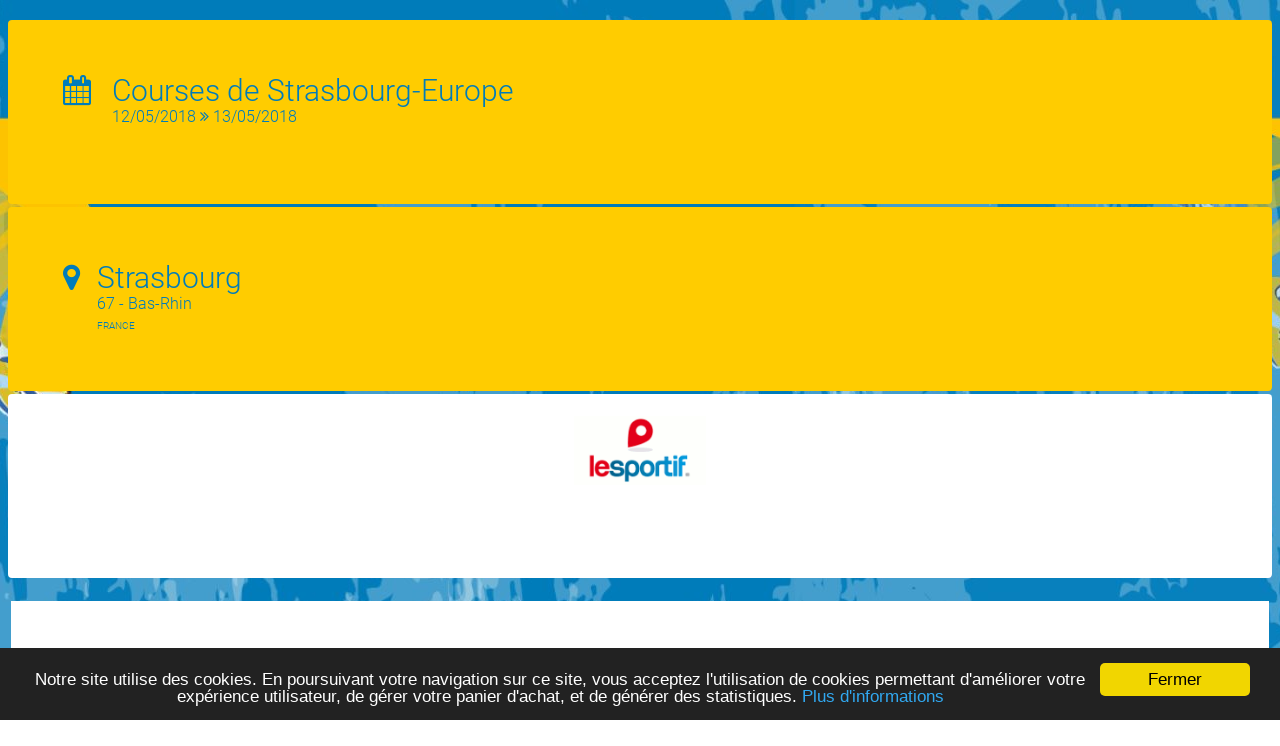

--- FILE ---
content_type: text/html; charset=utf-8
request_url: https://forms.registration4all.com/EventRegistration/Register_Sport_Event.aspx?EventID=142971
body_size: 12591
content:


<!DOCTYPE html>


<head><title>
	Inscription Courses de Strasbourg-Europe 2018 à Strasbourg
</title><meta name="AUTHOR" content="Registration4all" />
    <meta name="ROBOTS" content="index,follow" />
    <meta name="REVISIT-AFTER" content="3 days" />

    <link rel="canonical" href="https://forms.registration4all.com/EventRegistration/Register_Sport_Event.aspx?EventID=142971" />

    <meta name="application-name" content="	R4A - EventRegistration" /><meta name="msapplication-TileColor" content="#ffffff" /><meta name="msapplication-TileImage" content="/windows8_tile_logo.png" />

    <meta http-equiv="content-language" content=fr-FR />
    <meta name="language" content=fr-FR />

    <meta property='st:image' content="https://files-cdn.registration4all.com/public/Images/Common/Logo/logo_r4a_carre.jpg" />

    <meta property="og:locale" content=fr-FR />
    <meta property="og:type" content="website" /><meta property="og:site_name" content="Registration4all" />
    <meta property='og:image' content="https://files-cdn.registration4all.com/public/Images/Common/Logo/logo_r4a_carre.jpg" />
    
    
    <link rel="dns-prefetch" href="https://a.tile.openstreetmap.org" /><link rel="preconnect" href="https://a.tile.openstreetmap.org" /><link rel="dns-prefetch" href="https://b.tile.openstreetmap.org" /><link rel="preconnect" href="https://b.tile.openstreetmap.org" /><link rel="dns-prefetch" href="https://c.tile.openstreetmap.org" /><link rel="preconnect" href="https://c.tile.openstreetmap.org" />

    <!-- Mobile Specific Metas
    ================================================== -->
    <meta name="viewport" content="width=device-width, initial-scale=1, maximum-scale=5" /><link href="/_CSS/specificFont.css" rel="stylesheet" type="text/css" />
    <link href="/EventRegistration/Generate_CSS.ashx?EventID=142971" rel="stylesheet" type="text/css" />
    <link href="/_CSS/button_styles.css" rel="stylesheet" type="text/css" /><link rel="shortcut icon" type="images/x-icon" href="../Images/Common/Favicon/favicon.ico" />

    <!--
	<script type="text/javascript" src="/_Scripts/portfolio/js/jquery-1.6.2.min.js"></script>
	<script type="text/javascript" src="/_Scripts/jquery-1.8.3.min.js"></script>
    -->
	<script type="text/javascript" src="/_Scripts/jquery-1.9.0.min.js"></script>
	<script type="text/javascript" src="/_Scripts/jquery-1.12.4-custom-autocomplete.min.js"></script>

	<link rel="stylesheet" type="text/css" href="/_Scripts/portfolio/css/portfolioStyle.css" /><link rel="stylesheet" type="text/css" href="/_Scripts/portfolio/css/prettyPhoto.css" />

	<script type="text/javascript" src="/_Scripts/portfolio/js/jquery.prettyPhoto.js"></script> 
	<script type="text/javascript" src="/_Scripts/portfolio/js/jquery.quicksand.js"></script> 
	<script type="text/javascript" src="/_Scripts/portfolio/js/jquery.easing.1.3.js"></script> 
	<script type="text/javascript" src="/_Scripts/portfolio/js/script.js"></script>

    <link href="/_Scripts/TipTip/tipTip.css" rel="stylesheet" type="text/css" />
	<script type="text/javascript" src="/_Scripts/TipTip/jquery.tipTip.js"></script>

    <link href="/_Scripts/jquery-ui-autocomplete/jquery-ui.min.css" rel="stylesheet" type="text/css" />
	<script type="text/javascript" src="/_Scripts/jquery-ui-autocomplete/jquery-ui.min.js"></script>

    <link href="/_Scripts/bootstrap/css/bootstrap_R4A_v2.css" rel="stylesheet" type="text/css" /><link href="/_Scripts/bootstrap/css/bootstrap-responsive.min.css" rel="stylesheet" type="text/css" />
	<script type="text/javascript" src="/_Scripts/bootstrap/js/bootstrap.js"></script>

    
    <!--
    <link href="/_CSS/font-awesome-4.0.3/css/font-awesome.min.css" rel="stylesheet" type="text/css" />
    -->
    <link href="/_CSS/font-awesome-4.3.0/css/font-awesome.min.css" rel="stylesheet" type="text/css" /><link href="/_CSS/speech_bubbles.css" rel="stylesheet" type="text/css" /><link rel="stylesheet" href="/_Scripts/leaflet/leaflet.css" />
    <!-- Make sure you put this AFTER Leaflet's CSS -->
    <script src="/_Scripts/leaflet/leaflet.js"></script>

    <link rel="stylesheet" href="/_Scripts/Leaflet.markercluster/MarkerCluster.css" /><link rel="stylesheet" href="/_Scripts/Leaflet.markercluster/MarkerCluster.Default.css" />
    <script src="/_Scripts/Leaflet.markercluster/leaflet.markercluster.js"></script>
    <script src="/_Scripts/leaflet.heat/leaflet-heat.js"></script>

    <link href="/_CSS/styles.less" rel="stylesheet/less" type="text/css" />
    <script src="/_Scripts/Less/less-1.5.1.min.js" type="text/javascript"></script>
  
    <script type="text/javascript">

        // Must be reinit on each ajax update (cf source code)
        function initTipTip() {
            $(".tipTipClass-1").tipTip({ maxWidth: "auto", edgeOffset: 10 });
        };

    </script>

    <script type="text/javascript">

        $(function () {
            $("ul.dropdown-menu").on("click", "[data-stopPropagation]", function (e) {
                e.stopPropagation();
            });
        });

    </script>

    <script type="text/javascript">

        $(document).ready(function () {
            $('[data-toggle="popover"]').popover({
                // placement: 'bottom'
            });
        });

    </script>


<!-- START GOOGLE ANALYTICS --> 
<!-- Google tag (gtag.js) -->
<script async src="https://www.googletagmanager.com/gtag/js?id=G-EBZTY6W2VG"></script>
<script>
    window.dataLayer = window.dataLayer || [];
    function gtag() { dataLayer.push(arguments); }
    gtag('js', new Date());

    gtag('config', 'G-EBZTY6W2VG');
</script>

<script>
    gtag('event', 'page_view', {
        'send_to': 'G-EBZTY6W2VG',
        'EventID': '142971',
        'EventName': 'Courses de Strasbourg-Europe', 
        'ModuleName': 'RegistrationForms'
    });
</script>
<!-- END GOOGLE ANALYTICS --> 


    <!-- START GOOGLE ANALYTICS --> 
    <script type="text/javascript">

        var _gaq = _gaq || [];
        _gaq.push(['_setAccount', 'UA-115509-12']);
        _gaq.push(['_setCustomVar',
          1,                   // This custom var is set to slot #1.  
          'EventID',             // The 2nd-level name for your online content categories.  
          '142971',           // Sets the value 
          3                    // Sets the scope to page-level.  
         ]);
        _gaq.push(['_setCustomVar',
          2,                   // This custom var is set to slot #2.  
          'EventName',             // The 2nd-level name for your online content categories.  
          'Courses de Strasbourg-Europe',           // Sets the value 
          3                    // Sets the scope to page-level.  
         ]);
        _gaq.push(['_setCustomVar',
          3,                   // This custom var is set to slot #2.  
          'ModuleName',             // The 2nd-level name for your online content categories.  
          'RegistrationForms',           // Sets the value 
          3                    // Sets the scope to page-level.  
         ]);
        _gaq.push(['_trackPageview']);
        

        (function () {
            var ga = document.createElement('script'); ga.type = 'text/javascript'; ga.async = true;
            ga.src = ('https:' == document.location.protocol ? 'https://ssl' : 'http://www') + '.google-analytics.com/ga.js';
            var s = document.getElementsByTagName('script')[0]; s.parentNode.insertBefore(ga, s);
        })();

    </script>
    <!-- END GOOGLE ANALYTICS --> 

    <!-- Begin Cookie Consent plugin by Silktide -->
    <script type="text/javascript">
        window.cookieconsent_options = { "message": "Notre site utilise des cookies. En poursuivant votre navigation sur ce site, vous acceptez l'utilisation de cookies permettant d'améliorer votre expérience utilisateur, de gérer votre panier d'achat, et de générer des statistiques.", "dismiss": "Fermer", "learnMore": "Plus d'informations", "link": "https://www.le-sportif.com/Company/PrivacyPolicy_GRDP_RGPD.aspx", "target": "_blank", "theme": "dark-bottom" };
    </script>
    <script type="text/javascript" src="https://files-cdn.registration4all.com/public/Libs/ajax/cookieconsent2/1.0.9/cookieconsent.min.js"></script>
    <!-- End Cookie Consent plugin -->


    <!-- Facebook Pixel Code -->
    <script>
        !function (f, b, e, v, n, t, s) {
            if (f.fbq) return; n = f.fbq = function () {
                n.callMethod ?
                n.callMethod.apply(n, arguments) : n.queue.push(arguments)
            };
            if (!f._fbq) f._fbq = n; n.push = n; n.loaded = !0; n.version = '2.0';
            n.queue = []; t = b.createElement(e); t.async = !0;
            t.src = v; s = b.getElementsByTagName(e)[0];
            s.parentNode.insertBefore(t, s)
        }(window, document, 'script',
        'https://connect.facebook.net/en_US/fbevents.js');
        fbq('init', '470656816851506');
        fbq('track', 'PageView');

        fbq('track', 'ViewContent', { event_id: '142971', event_name: 'Courses de Strasbourg-Europe', page_type: 'RegistrationForms', user_type: 'Participant' });

    </script>
    <noscript>
    <img height="1" width="1" 
    src="https://www.facebook.com/tr?id=470656816851506&ev=PageView&noscript=1"/>
    </noscript>
    <!-- End Facebook Pixel Code -->

    <script type="text/javascript">
        // BUG : prettyphoto => Cannot read property 'msie' of undefined
        jQuery.browser = {};
        (function () {
            jQuery.browser.msie = false;
            jQuery.browser.version = 0;
            if (navigator.userAgent.match(/MSIE ([0-9]+)\./)) {
                jQuery.browser.msie = true;
                jQuery.browser.version = RegExp.$1;
            }
        })();
    </script>

    <!-- Clarity tracking code for https://forms.registration4all.com/ 
    <script>
        (function (c, l, a, r, i, t, y) {
            c[a] = c[a] || function () { (c[a].q = c[a].q || []).push(arguments) };
            t = l.createElement(r); t.async = 1; t.src = "https://www.clarity.ms/tag/" + i;
            y = l.getElementsByTagName(r)[0]; y.parentNode.insertBefore(t, y);
        })(window, document, "clarity", "script", "56tkix04o5");
    </script>
    -->

<meta name="description" content="Inscrivez-vous dès maintenant ! Courses de Strasbourg-Europe 2018 à Strasbourg" /></head>
<body>



<div id="fb-root"></div>
<div id="Panel_Facebook">
	
<script>    (function (d, s, id) {
        var js, fjs = d.getElementsByTagName(s)[0];
        if (d.getElementById(id)) return;
        js = d.createElement(s); js.id = id;
        js.src = "//connect.facebook.net/fr_FR/all.js#xfbml=1";
        fjs.parentNode.insertBefore(js, fjs);
    }(document, 'script', 'facebook-jssdk'));</script>

</div>

    <form method="post" action="./Register_Sport_Event.aspx?EventID=142971" id="form1" autocomplete="off">
<div class="aspNetHidden">
<input type="hidden" name="__EVENTTARGET" id="__EVENTTARGET" value="" />
<input type="hidden" name="__EVENTARGUMENT" id="__EVENTARGUMENT" value="" />
<input type="hidden" name="__LASTFOCUS" id="__LASTFOCUS" value="" />
<input type="hidden" name="__VIEWSTATE" id="__VIEWSTATE" value="/[base64]/3Aj44up7ddcTFUCBpm5Vg==" />
</div>

<script type="text/javascript">
//<![CDATA[
var theForm = document.forms['form1'];
if (!theForm) {
    theForm = document.form1;
}
function __doPostBack(eventTarget, eventArgument) {
    if (!theForm.onsubmit || (theForm.onsubmit() != false)) {
        theForm.__EVENTTARGET.value = eventTarget;
        theForm.__EVENTARGUMENT.value = eventArgument;
        theForm.submit();
    }
}
//]]>
</script>


<script src="/WebResource.axd?d=9Cot4C_3ivur8j2OOoJv8foSwRBpBrWCug_qJLK8vQttDod11YG7dv5Exi-P542JHxYH4SJkpkYwQHLj4J74yb-r1b81&amp;t=638980892618022325" type="text/javascript"></script>


<script type="text/javascript">
//<![CDATA[
var __cultureInfo = {"name":"fr-FR","numberFormat":{"CurrencyDecimalDigits":2,"CurrencyDecimalSeparator":",","IsReadOnly":false,"CurrencyGroupSizes":[3],"NumberGroupSizes":[3],"PercentGroupSizes":[3],"CurrencyGroupSeparator":" ","CurrencySymbol":"€","NaNSymbol":"NaN","CurrencyNegativePattern":8,"NumberNegativePattern":1,"PercentPositivePattern":0,"PercentNegativePattern":0,"NegativeInfinitySymbol":"-∞","NegativeSign":"-","NumberDecimalDigits":2,"NumberDecimalSeparator":",","NumberGroupSeparator":" ","CurrencyPositivePattern":3,"PositiveInfinitySymbol":"∞","PositiveSign":"+","PercentDecimalDigits":2,"PercentDecimalSeparator":",","PercentGroupSeparator":" ","PercentSymbol":"%","PerMilleSymbol":"‰","NativeDigits":["0","1","2","3","4","5","6","7","8","9"],"DigitSubstitution":1},"dateTimeFormat":{"AMDesignator":"","Calendar":{"MinSupportedDateTime":"\/Date(-62135596800000)\/","MaxSupportedDateTime":"\/Date(253402300799999)\/","AlgorithmType":1,"CalendarType":1,"Eras":[1],"TwoDigitYearMax":2029,"IsReadOnly":false},"DateSeparator":"/","FirstDayOfWeek":1,"CalendarWeekRule":2,"FullDateTimePattern":"dddd d MMMM yyyy HH:mm:ss","LongDatePattern":"dddd d MMMM yyyy","LongTimePattern":"HH:mm:ss","MonthDayPattern":"d MMMM","PMDesignator":"","RFC1123Pattern":"ddd, dd MMM yyyy HH\u0027:\u0027mm\u0027:\u0027ss \u0027GMT\u0027","ShortDatePattern":"dd/MM/yyyy","ShortTimePattern":"HH:mm","SortableDateTimePattern":"yyyy\u0027-\u0027MM\u0027-\u0027dd\u0027T\u0027HH\u0027:\u0027mm\u0027:\u0027ss","TimeSeparator":":","UniversalSortableDateTimePattern":"yyyy\u0027-\u0027MM\u0027-\u0027dd HH\u0027:\u0027mm\u0027:\u0027ss\u0027Z\u0027","YearMonthPattern":"MMMM yyyy","AbbreviatedDayNames":["dim.","lun.","mar.","mer.","jeu.","ven.","sam."],"ShortestDayNames":["di","lu","ma","me","je","ve","sa"],"DayNames":["dimanche","lundi","mardi","mercredi","jeudi","vendredi","samedi"],"AbbreviatedMonthNames":["janv.","févr.","mars","avr.","mai","juin","juil.","août","sept.","oct.","nov.","déc.",""],"MonthNames":["janvier","février","mars","avril","mai","juin","juillet","août","septembre","octobre","novembre","décembre",""],"IsReadOnly":false,"NativeCalendarName":"calendrier grégorien","AbbreviatedMonthGenitiveNames":["janv.","févr.","mars","avr.","mai","juin","juil.","août","sept.","oct.","nov.","déc.",""],"MonthGenitiveNames":["janvier","février","mars","avril","mai","juin","juillet","août","septembre","octobre","novembre","décembre",""]},"eras":[1,"ap. J.-C.",null,0]};//]]>
</script>

<script src="/ScriptResource.axd?d=URRLi4zsChmNddVRkTpqh9X-gl8RAf778XaXo4Ay3BVdxdwcvLEJnA0-Q8H3FkziXVvB2K6Pw1_1EFhGl6ayXA_G83xxaf-N7AqpDkdngBbfuVuQpLZg-QwSnTDIvJVBi5zZnMIGSmdVe-_pGTXDHGYdQjDB8zeknOrOIhLPWcpPvvvt0&amp;t=32e5dfca" type="text/javascript"></script>
<script src="/ScriptResource.axd?d=u83KiP-PnpQqt-3A9L8fDeRHMFcdiLIuIEnEWUQCtepUdXxO5j5X5HQsg6l4LowcALaI6a1NkdpKF2bcuWsPe9y0VRZEEbFUp5wPZti0Vn1VbNQAtmtwlxl5segBrqffm1iX0dNZ02CvIZE-R_YCZcshAVjpgrAruBAi6D7CS9Xht3kV0&amp;t=32e5dfca" type="text/javascript"></script>
<div class="aspNetHidden">

	<input type="hidden" name="__VIEWSTATEGENERATOR" id="__VIEWSTATEGENERATOR" value="406E13A9" />
	<input type="hidden" name="__EVENTVALIDATION" id="__EVENTVALIDATION" value="/wEdAAgARe03FRpKD0JUn720mRuMBLBZurVwgBvElZujzPdkY3zpnzcfzvSqMm4xhf5kOxmv//hk4EHgX8E+4L59PqONA8YTfvZ8egredwc9mmMmfVGF98R4y1IvtvZY/yLoMYpISPztEwao9ngsWagZvxjwJC0/Th7GqnbfS8gwqPPS26FAXz73y6rtGxezvNly+HydAIOb" />
</div>

            <script type="text/javascript">
//<![CDATA[
Sys.WebForms.PageRequestManager._initialize('ctl00$ToolkitScriptManager', 'form1', [], [], [], 0, 'ctl00');
//]]>
</script>


    <div>
        <a name="TopOfList"></a>
        <center>

            

                    <br />

        <section id="MainHeader">
            <div class="container">
              <div class="row" style="text-align:center">

                    <div class="span6" style="vertical-align:top;text-align:left;padding-bottom:3px">

                        <table width="100%" border="0" class="box_title" cellpadding="25" id="first_col_id">
                            <tr>
                                <td align="left" valign="top">
                                        <table border="0">
                                            <tr>
                                                <td width="45px" valign="top">

                                        <span class="icon">
                                            <i class="fa fa-calendar"></i> 
                                        </span>

                                                </td>
                                                <td>

                                        <span class="title">
                                            <span id="PHHD_Label_EventName2">Courses de Strasbourg-Europe</span>
                                        </span>
                                        <br />
                                        <span class="subtitle">
                                            <span id="PHHD_Label_EventDate2">12/05/2018 <i class='fa fa-angle-double-right'></i> 13/05/2018</span>
                                        </span>

                                                </td>
                                            </tr>
                                        </table>
                                </td>
                            </tr>
                        </table>

                    </div>
                    <div class="span4" style="vertical-align:top;text-align:left;padding-bottom:3px">

                        <table width="100%" border="0" class="box_title" cellpadding="25" id="second_col_id">
                            <tr>
                                <td align="left" valign="top">
                                    
                                        <table border="0">
                                            <tr>
                                                <td width="30px" valign="top">

                                        <span class="icon">
                                           <i class="fa fa-map-marker"></i> 
                                        </span>

                                                </td>
                                                <td>

                                        <span class="title">
                                            <span id="PHHD_Label_EventMeetingPointCity2">Strasbourg</span>
                                        </span>
                                        <br />
                                        <span class="subtitle">
                                            <span id="PHHD_Label_EventMeetingPointDepartement2">67 - Bas-Rhin</span>
                                        </span>
                                        <br />
                                        <span class="subtitle_small" style="text-transform: uppercase;">
                                            <span id="PHHD_Label_EventMeetingPointCountry2">France</span>
                                        </span>


                                                </td>
                                            </tr>
                                        </table>

                                </td>
                            </tr>
                        </table>

                    </div>
                    <div class="span2" style="vertical-align:top;text-align:left;padding-bottom:3px">
                    
                        <table width="100%" border="0" class="box_title_white" id="third_col_id">
                            <tr>
                                <td align="center" valign="top" style="padding-top:20px">
                                        

                                        <a id="PHHD_HyperLink_RedirectToLeSportif" class="racetime_Navigation" href="https://www.le-sportif.com" target="_blank" style="display:inline-block;border-width:0px;border-style:None;"><img src="https://files-cdn.registration4all.com/public/Images/Common/Logo/logo_lesportif_v2.gif" alt="" style="width:132px;" /></a>
                                </td>
                            </tr>
                        </table>

                    </div>

            </div>
          </div>
        </section>


<script type="text/javascript">
    
    var myDestCol1 = document.getElementById('first_col_id');
    var heightCol1 = myDestCol1.offsetHeight;

    var myDestCol2 = document.getElementById('second_col_id');
    var heightCol2 = myDestCol2.offsetHeight;

    var myDestCol3 = document.getElementById('third_col_id');

    if (heightCol1 > heightCol2) {
        myDestCol2.style.height = heightCol1 + "px";
        myDestCol3.style.height = heightCol1 + "px";
    }

    if (heightCol2 > heightCol1) {
        myDestCol1.style.height = heightCol2 + "px";
        myDestCol3.style.height = heightCol2 + "px";
    }
</script>

<br />
    
    



    <section id="MainCenter">
      <div class="container" style="padding:10px 0px 0px 0px;margin:0px 3px 0px 3px;background-color: #FFFFFF;">
        <div class="row">
          <div class="span12">


                    



    

<div id="PHC_Panel_ContentCenter" align="left">
	

    
      

<div id="PHC_Panel_LastYearRegistrations">
		


        <section id="MainLastYearRegistrations">
            <div class="container">
                <div class="row">
                    <div class="span12" style="padding:0px 0px 0px 0px;margin:0px 0px 0px 0px">

        <center>

                <br />
                <br />

                <center>
                    <div class="alert alert-error" style="width:80%"> 
                        <span style="text-transform: uppercase;">
                        <span id="PHC_Label_LastYearRegistrations_txt1" style="font-weight:bold;">Les inscriptions de l'édition 2018 sont closes</span>
                        </span>

                        <br />
                        <br />

                        <span id="PHC_Label_LastYearRegistrations_txt2">Vous pouvez rechercher l'édition 2026 de cet évènement/activité<br />sur <a href='https://www.le-sportif.com'>www.le-sportif.com</a></span>

                    </div>
                </center>

                <br />
                <br />

        </center>

                    </div>
                </div>
            </div>
        </section>

    


	</div>        



    
</div>
    


                        <div id="Panel_Logo_Bottom">
	

                <section id="MainPartners">
                  <div class="container" style="padding:5px 5px 5px 0px;margin:0px 0px 0px 0px;">
                    <div class="row">
                      <div class="span4" style="vertical-align:middle;text-align:left;">
                          
<div id="Panel_Facebook_Like" style="text-align:left;">
		
                <div class="fb-like" data-href="https://www.facebook.com/lesportifcom/" data-width="300" data-layout="standard" data-action="like" data-show-faces="false" data-share="false"></div>

	</div>


                      </div>
                      <div class="span4 text-sm-right text-xs-center" style="vertical-align:middle;margin-left:0px">
                                        <b>powered by</b>
                      </div>
                      <div class="span4" style="vertical-align:middle;text-align:right;margin-left:0px">

                          <center>
                          <table border="0">
                              <tr>
                                  <td>

<div id="Panel_Our_Services">
		
                                        <a href="https://services.le-sportif.com/" target="_blank"><img src="https://files-cdn.registration4all.com/public/Images/Common/Logo/logo_ls.png" alt="Le-Sportif.com" style="width:160px;border:0" /></a>

	</div>

                                  </td>
                                  <td>

                                        <img id="Image_PartnersSmallBottomLogo" src="https://files-cdn.registration4all.com/public/event/eventmanager/134041/pictures-eventregistration-partners/EventRegistration_154947_134041_logo-ods67_13.jpg" style="border-width:0px;border-style:None;height:50px;" />

                                  </td>
                              </tr>
                          </table>
                          </center>

                      </div>
                    </div>
                  </div>
                </section>

                        
</div>
                        
                <section id="MainLanguageLine">
                    <div class="container">
                        <div class="row lineTop" style="padding:5px 5px 5px 0px;margin:0px 0px 0px 0px;background-color:#ECECEC">
                            <div class="span3" style="text-align:center;vertical-align:middle;margin-left:0px;white-space:nowrap">

                                    LANGUE

                                    
                                    <select name="ctl00$DropDownList_Language" onchange="javascript:setTimeout(&#39;__doPostBack(\&#39;ctl00$DropDownList_Language\&#39;,\&#39;\&#39;)&#39;, 0)" id="DropDownList_Language" tabindex="9999">
	<option value="en">English</option>
	<option selected="selected" value="fr">Fran&#231;ais</option>
	<option value="de">Deutsch</option>
	<option value="es">Espa&#241;ol</option>
	<option value="it">Italiano</option>
	<option value="pt">Portugu&#234;s</option>

</select>

                                    <img id="Image_LanguageFlag" src="https://files-cdn.registration4all.com/public/Images/Common/CountryFlags/gif/fr.gif" style="border-width:0px;border-style:None;height:11px;width:16px;" />
                                    &nbsp;

                            </div>
                            <div class="span8" style="text-align:center;vertical-align:middle;white-space:normal;margin-left:0px">
                                    
                                    <a id="HyperLink_BottomLeftMenu_Help" href="https://faq.le-sportif.com/" target="_blank" style="color:#9C9E9F;">AIDE</a>
                                    &nbsp;|&nbsp;
                                    <a id="HyperLink_PrivacyPolicy" href="https://www.le-sportif.com/Company/PrivacyPolicy_GRDP_RGPD.aspx" target="_blank" style="color:#9C9E9F;">POLITIQUE DE CONFIDENTIALITE (RGPD)</a>
                                    <br />
                                    <a id="HyperLink_BottomLeftMenu_LegalInfos" href="https://services.registration4all.com/LegalInformations.aspx" target="_blank" style="color:#9C9E9F;">MENTIONS LEGALES</a>
                                    &nbsp;|&nbsp;
                                    <a id="HyperLink_BottomLeftMenu_PaymentSecurity" href="https://www.pcisecuritystandards.org/pci_security/" target="_blank" style="color:#9C9E9F;">SECURITE DES PAIEMENTS</a>
                                    &nbsp;<img src="https://forms.registration4all.com/Images/Common/Logo/pci-compliance_gris_transp.png" alt="" style="border:0px;height:17px;vertical-align:text-top" />
                                                                        

                            </div>

                        </div>
                      </div>
                    </section>

          </div>
        </div>
      </div>
    </section>

        </center>
        <a name="EndOfList"></a>

        <center>

    <section id="MainLastLine">
      <div class="container">
        <div class="row">
          <div class="span12" style="text-align:right;white-space:nowrap">
                <a id="HyperLink_LESPORTIF_COM" href="https://www.le-sportif.com" target="_blank" style="color:Black;font-weight:bold;">LE-SPORTIF.COM</a>
          </div>
        </div>
      </div>
    </section>

        </center>


    </div>
    

<script type="text/javascript">
//<![CDATA[
initTipTip();//]]>
</script>
</form>
</body>
</html>


--- FILE ---
content_type: text/css
request_url: https://forms.registration4all.com/_CSS/specificFont.css
body_size: 128
content:
@font-face {
    font-family: "Roboto-Light";
    src: url('/Font/Roboto-Light.ttf');
}
/*
@font-face {
    font-family: "Roboto-LightItalic";
    src: url('/Font/Roboto-LightItalic.ttf');
}
@font-face {
    font-family: "Roboto-Thin";
    src: url('/Font/Roboto-Thin.ttf');
}
@font-face {
    font-family: "Roboto-ThinItalic";
    src: url('/Font/Roboto-ThinItalic.ttf');
}
@font-face {
    font-family: "Roboto-Regular";
    src: url('/Font/Roboto-Regular.ttf');
}
@font-face {
    font-family: "Roboto-Black";
    src: url('/Font/Roboto-Black.ttf');
}
@font-face {
    font-family: "Roboto-BlackItalic";
    src: url('/Font/Roboto-BlackItalic.ttf');
}
@font-face {
    font-family: "Roboto-Bold";
    src: url('/Font/Roboto-Bold.ttf');
}
@font-face {
    font-family: "Roboto-BoldItalic";
    src: url('/Font/Roboto-BoldItalic.ttf');
}
@font-face {
    font-family: "Roboto-Italic";
    src: url('/Font/Roboto-Italic.ttf');
}
@font-face {
    font-family: "Roboto-Medium";
    src: url('/Font/Roboto-Medium.ttf');
}
@font-face {
    font-family: "Roboto-MediumItalic";
    src: url('/Font/Roboto-MediumItalic.ttf');
}
*/


--- FILE ---
content_type: text/css; charset=utf-8
request_url: https://forms.registration4all.com/EventRegistration/Generate_CSS.ashx?EventID=142971
body_size: 1885
content:
body {
	font: 14px/20px "Roboto-Light", "Trebuchet MS", Helvetica, Arial, sans-serif;
	color: #9c9e9f;
	text-decoration: none;
	margin-top: 0px;
	padding-top: 0px;
	text-align: center;
	background: url(https://files-cdn.registration4all.com/public/event/eventmanager/142971/pictures-eventregistration-theme/EventRegistration_141835_142971_fond-site_270.jpg) no-repeat fixed center top;
}
.title {
	font-size: 16px;
	color: #f80692;
	text-decoration: none;
	line-height: 18px;
}
.textBoxSearch {
	margin: 3px;
	padding: 3px;
	color: #999;
	border: 1px solid #CCC;
}
a.searchParticipant_Button {
    background: transparent url(../Images/Common/Background/background_button_searchParticipant2.gif) no-repeat scroll top right;
    color: #FFFFFF;
    display: block;
    float: left;
    text-decoration: none;
}
a.searchParticipant_Button span {
    display: block;
    line-height: 14px;
    padding: 5px 0 5px 0px;
}
.eventInformation_Header {
    background-color : #E1E1E1;
}
.eventInformation_Header .text a {
	font-size: 16px;
	color: #9c9e9f;
	text-decoration: none;
	line-height: 18px;
	text-decoration: none;
}
.eventInformation_Header .text a:hover {
	font-size: 16px;
	color: #9c9e9f;
	text-decoration: none;
	line-height: 18px;
	text-decoration: underline;
}
.lineBottomDotted {
	border-bottom: 1px dotted #CCC;
}
.lineTopDotted {
	border-top: 1px dotted #CCC;
}
.lineBottom {
	border-bottom: 1px solid #CCC;
}
.lineLeftDotted {
	border-left: 1px dotted #CCC;
}
.LBT {
	border-bottom: 1px solid #CCC;
}
.lineTop {
	border-top: 1px solid #CCC;
}
a.eventActivityLink {
	color: #007cba;
	text-decoration: none;
}
a:hover.eventActivityLink {
	color: #007cba;
	text-decoration: underline;
}
.eventActivityStatistics{
    background-color: #ECECEC;
    border-bottom: 1px solid #CCC;
}
a.stageLink {
	color: #007cba;
	text-decoration: none;
}
a:hover.stageLink {
	color: #007cba;
	text-decoration: underline;
}
.checkPointStatistics{
    background-color: #ECECEC;
    border-bottom: 1px solid #CCC;
}
a.navigation {
	color: #007cba;
	text-decoration: none;
}
a:hover.navigation {
	color: #007cba;
	text-decoration: underline;
}
.stageStatistics{
    background-color: #ECECEC;
    border-bottom: 1px solid #CCC;
}
.subTitle {
	font-size: 16px;
	color: #9c9e9f;
	text-decoration: none;
	line-height: 18px;
}
.participantList{
    background-color: #ECECEC;
    border-bottom: 1px solid #CCC;
}
.PAL{
    background-color: #ECECEC;
    border-bottom: 1px solid #CCC;
}
a.participantLink {
	color: #007cba;
	text-decoration: none;
}
a.PLK {
	color: #007cba;
	text-decoration: none;
}
a:hover.participantLink {
	color: #007cba;
	text-decoration: underline;
}
a:hover.PLK {
	color: #007cba;
	text-decoration: underline;
}
a.refresh_Button {
    background: transparent url(../Images/Common/Background/background_button_refresh.gif) no-repeat scroll top right;
    color: #FFFFFF;
    display: block;
    float: left;
    text-decoration: none;
}
a.refresh_Button span {
    display: block;
    line-height: 14px;
    padding: 5px 0 5px 0px;
}
a.save_Button {
    background: transparent url(../Images/Common/Background/background_button_save2.gif) no-repeat scroll top right;
    color: #FFFFFF;
    display: block;
    float: left;
    text-decoration: none;
}
a.save_Button span {
    display: block;
    line-height: 14px;
    padding: 5px 0 5px 0px;
}
.participantInformation{
    background-color: #ECECEC;
    border-bottom: 1px solid #CCC;
}
.PAI{
    background-color: #ECECEC;
    border-bottom: 1px solid #CCC;
}
.participantInformation_Name{
    font-size:20px;
}
.blocEvent_RaceTime_Main1 {
	background-image:url(https://files-cdn.registration4all.com/public/Images/Common/Background/background_blocEvent_RaceTime_Main_Default_4.png);
	height: 65px;
	width: 251px;
	margin-top: 0px;
	padding-top: 0px;
	vertical-align: top;
	text-align:left;
}
.blocEvent_RaceTime_Main1 td {
	vertical-align: top;
}
.blocEvent_RaceTime_Main1 .text {
	margin: 13px;
}
.blocEvent_RaceTime_Main1 .title {
	font-size: 18px;
	color: #FFFFFF;
	text-decoration: none;
	line-height: 18px;
}
.blocEvent_RaceTime_Main1 .subTitle {
	font-size: 14px;
	color: #FFFFFF;
	text-decoration: none;
	line-height: 14px;
}
.blocEvent_RaceTime_Main2 {
	background-image:url(https://files-cdn.registration4all.com/public/Images/Common/Background/background_blocEvent_RaceTime_Main_Default_4.png);
	height: 65px;
	width: 251px;
	margin-top: 0px;
	padding-top: 0px;
	vertical-align: top;
	text-align:left;
}
.blocEvent_RaceTime_Main2 td {
	vertical-align: top;
}
.blocEvent_RaceTime_Main2 .text {
	margin: 13px;
}
.blocEvent_RaceTime_Main2 .title {
	font-size: 18px;
	color: #FFFFFF;
	text-decoration: none;
	line-height: 18px;
}
.blocEvent_RaceTime_Main2 .subTitle {
	font-size: 14px;
	color: #FFFFFF;
	text-decoration: none;
	line-height: 14px;
}
.blocEvent_RaceTime_Main3 {
	background-image:url(https://files-cdn.registration4all.com/public/Images/Common/Background/background_blocEvent_RaceTime_Main_Default_4.png);
	height: 65px;
	width: 251px;
	margin-top: 0px;
	padding-top: 0px;
	vertical-align: top;
	text-align:left;
}
.blocEvent_RaceTime_Main3 td {
	vertical-align: top;
}
.blocEvent_RaceTime_Main3 .text {
	margin: 13px;
}
.blocEvent_RaceTime_Main3 .title {
	font-size: 18px;
	color: #FFFFFF;
	text-decoration: none;
	line-height: 18px;
}
.blocEvent_RaceTime_Main3 .subTitle {
	font-size: 14px;
	color: #FFFFFF;
	text-decoration: none;
	line-height: 14px;
}
.racetime_Navigation {
	color: #007cba;
	font: 12px "Roboto-Light", "Trebuchet MS", Helvetica, Arial, sans-serif;
	text-decoration: none;
}
.racetime_Navigation a{
	color: #007cba;
	font: 12px "Roboto-Light", "Trebuchet MS", Helvetica, Arial, sans-serif;
	text-decoration: none;
}
.racetime_Navigation a:hover{
	color: #007cba;
	font: 12px "Roboto-Light", "Trebuchet MS", Helvetica, Arial, sans-serif;
	text-decoration: underline;
}
.racetime_Navigation .title{
	color: #007cba;
	font: 24px "Roboto-Light", "Trebuchet MS", Helvetica, Arial, sans-serif;
	text-decoration: none;
}
td.racetime_Navigation{
	border-right: 1px solid #CCC;
	border-left: 1px solid #CCC;
}
.raceTimeList_Header {
	background-color : #FFCC00;
	color : #007cba;
}
a.fileLink {
	color: #007cba;
	text-decoration: none;
}
a:hover.fileLink {
	color: #007cba;
	text-decoration: underline;
}
.txtintinscription {
    /*
	color: #007cba;
    */
	font-weight: 400;
	font-size: 21px;
	line-height: 24px;
	text-decoration: none;
}
a.txtintinscription {
    /*
	color: #007cba;
    */
	font-weight: 400;
	font-size: 21px;
	line-height: 24px;
	text-decoration: none;
}
a:hover.txtintinscription {
    /*
	color: #007cba;
    */
	font-weight: 400;
	font-size: 21px;
	line-height: 24px;
	/* 
    text-decoration: underline;
    */
}
.txtcelluleinscription {
    /*
	color: #007cba;
    */
	font-weight: 200;
	font-size: 14px;
	text-decoration: none;
}




.bloc_advice_middle_image
{
    background-image:url(../Images/Common/Background/bloc_advice_middle.png);
	background-repeat:repeat-y;
	margin-top: 0px;
	padding-top: 0px;
	vertical-align: top;
}
.bloc_Advice {
/*    
    background-image:url(../Images/Common/Background/background_advice.png);
	background-repeat:no-repeat;
	height: 175px;
	width: 175px;
	margin-top: 0px;
	padding-top: 0px;
	vertical-align: top;
*/
}
.bloc_Advice td {
	vertical-align: top;
}
.bloc_Advice .text {
	margin-top: 13px;
	margin-bottom: 0px;
	margin-left: 13px;
	margin-right: 13px;
}
.bloc_Advice .title {
	font: 24px "Roboto-Light", "Trebuchet MS", Helvetica, Arial, sans-serif;
	font-size: 24px;
	color: #FFFFFF;
	text-decoration: none;
	line-height: 24px;
}
.bloc_Advice .title a {
	font: 24px "Roboto-Light", "Trebuchet MS", Helvetica, Arial, sans-serif;
	font-size: 24px;
	color: #FFFFFF;
	text-decoration: none;
	line-height: 24px;
}
.bloc_Advice .title a:hover {
	font: 24px "Roboto-Light", "Trebuchet MS", Helvetica, Arial, sans-serif;
	font-size: 24px;
	color: #FFFFFF;
	text-decoration: none;
	line-height: 24px;
}
.bloc_Advice a {
	color: #87878a;
	font: 12px "Roboto-Light", "Trebuchet MS", Helvetica, Arial, sans-serif;
	text-decoration: none;
}
.bloc_Advice a:hover {
	color: #58585a;
	font: 12px "Roboto-Light", "Trebuchet MS", Helvetica, Arial, sans-serif;
}
.bloc_Advice .title {
	font: 24px "Roboto-Light", "Trebuchet MS", Helvetica, Arial, sans-serif;
	font-size: 24px;
	color: #FFFFFF;
	text-decoration: none;
	line-height: 24px;
}
.text_Warning {
	color: Red;
	text-decoration: none;
}


.filetbasgris {
	border-bottom-width: 1px;
	border-bottom-style:  dashed;
	border-bottom-color: #9c9e9f;
}
.filetdroitblanc {
	border-right-width: 2px;
	border-right-style: solid;
	border-right-color: #FFF;
}
.celluleinterne {
	height: 65px;
	margin-top: 7px;
	margin-bottom: 7px;
}
.celluleinterne2 {
	margin-top: 7px;
	margin-bottom: 7px;
}
.datecellule{
	font-weight: 400;
	font-size: 16px;
	line-height: 18px;
	text-transform: uppercase;
    text-decoration: none;
}


.box_title {
    padding: 25px 15px 25px 25px;
    border-radius: 4px;
    box-sizing: border-box;
    opacity: 1.0;
 	background : #FFCC00;
    text-align: left;
}
.box_title_white {
    border-radius: 4px;
    box-sizing: border-box;
    background: #FFFFFF;
    text-align: left;
}
.box_title .title {
    font-size: 30px;
    line-height:32px;
    font-weight: 300;
	color : #007cba;
}
.box_title .subtitle {
    font-size: 16px;
    font-weight: 500;
	color : #007cba;
}
.box_title .subtitle_small {
    font-size: 10px;
    font-weight: 500;
	color : #007cba;
}
.box_title .icon {
    font-size: 30px;
	color : #007cba;
}
